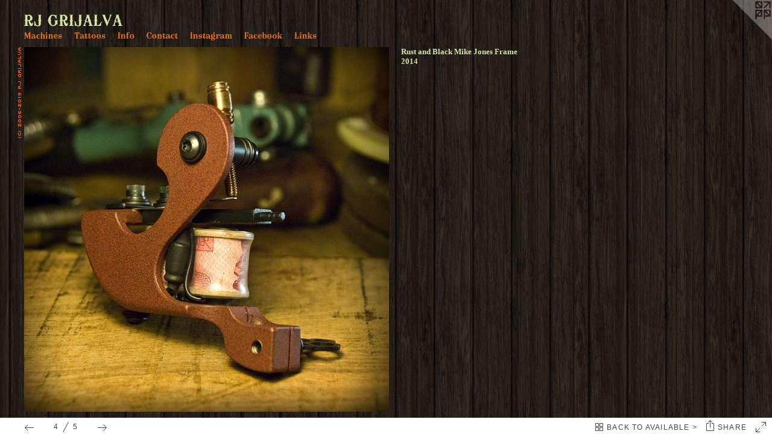

--- FILE ---
content_type: text/html; charset=iso-8859-1
request_url: https://rjgrijalva.com/artwork/3561569_Rust_and_Black_Mike_Jones_Frame.html
body_size: 3158
content:
<!DOCTYPE html PUBLIC "-//W3C//DTD XHTML 1.0 Transitional//EN" "http://www.w3.org/TR/xhtml1/DTD/xhtml1-transitional.dtd">
<html>
<head>
<title>RJ GRIJALVA - Rust and Black Mike Jones Frame </title>
<link rel="canonical" href="https://rjgrijalva.com/artwork/3561569_Rust_and_Black_Mike_Jones_Frame.html" />
<meta name="title" content="RJ GRIJALVA - Rust and Black Mike Jones Frame " />
<meta http-equiv="Content-Type" content="text/html; charset=iso-8859-1" />
 <meta name="description" content="Rust and Black Mike Jones Frame " /> <link rel="stylesheet" href="//rjgrijalva.com/r17423067030000000147/site.css" />  <style type="text/css">  body {
	position: relative;
	min-width: 984px;
}
#artwork_stage {
	width: 984px;
}
#artwork_stage #prev_next_back {
	width: 480px;
}
#artwork_stage #lightbox {
	width: 480px;
	height: 480px;
}
#artwork_stage #info_and_description {
	left: 541px;
}
</style> <meta property="og:image" content="https://img-cache.oppcdn.com/fixed/21026/assets/vNgzidznRl3_kf6P.jpg" /> <meta name="viewport" content="width=device-width, initial-scale=1, minimal-ui=1" />     <link rel="stylesheet" href="https://static.otherpeoplespixels.com/css/airbrush-0.2.10.css" />
 </head>
<body>
<script id="airbrush_json" type="text/json" data-policy="ignore">{"page":{"parent":{"name":"Available   >","url":"//rjgrijalva.com/section/399170_Available.html"},"next":{"url":"//rjgrijalva.com/artwork/3561568_Rust_and_Black_Mike_Jones_Coil_Side.html"},"index":4,"prev":{"url":"//rjgrijalva.com/artwork/3561570_Black_and_Brass_Anchors.html"},"artwork":{"sources":[{"width":"1220","src":"https://img-cache.oppcdn.com/img/v1.0/s:21026/t:KGMpIDIwMTQgUkogR3JpamFsdmE/p:12/g:br/o:2.5/a:30/q:90/2520x1220-vNgzidznRl3_kf6P.jpg/1220x1220/d95d40d370df1ec5a973d60f36817055.jpg","height":"1220","size":"2520x1220"},{"width":"830","src":"https://img-cache.oppcdn.com/img/v1.0/s:21026/t:KGMpIDIwMTQgUkogR3JpamFsdmE/p:12/g:br/o:2.5/a:30/q:90/1640x830-vNgzidznRl3_kf6P.jpg/830x830/8c596051f0357dda666543447eb3b03a.jpg","height":"830","size":"1640x830"},{"width":"720","src":"https://img-cache.oppcdn.com/img/v1.0/s:21026/t:KGMpIDIwMTQgUkogR3JpamFsdmE/p:12/g:br/o:2.5/a:30/q:90/1400x720-vNgzidznRl3_kf6P.jpg/720x720/136ef8ac93fd71f71e48aca2722e0f0b.jpg","height":"720","size":"1400x720"},{"width":"588","src":"https://img-cache.oppcdn.com/img/v1.0/s:21026/t:KGMpIDIwMTQgUkogR3JpamFsdmE/p:12/g:br/o:2.5/a:30/q:90/984x588-vNgzidznRl3_kf6P.jpg/588x588/327dc32a75128ffdfd7179c6bd51fad2.jpg","height":"588","size":"984x588"},{"width":"480","src":"https://img-cache.oppcdn.com/fixed/21026/assets/vNgzidznRl3_kf6P.jpg","height":"480","size":"640x480"}],"title":"Rust and Black Mike Jones Frame ","type":"image","id":"3561569"},"rev":"147","type":"artwork","total":5},"site":{"url":"/r17423067030000000147/airbrush.json"},"version":"0.2.10"}</script>
<script type="text/javascript" data-policy="ignore" data-id="airbrush-shim">
;(function(){
for(var c=[function(){if("Mozilla/5.0 (Windows NT 6.1; WOW64) AppleWebKit/537.36 (KHTML, like Gecko) Chrome/32.0.1700.107 Safari/537.36"===navigator.userAgent)return"agent on blacklist"},function(){var a,b;a=RegExp("(?:^Mozilla/[0-9.]+ \\((iPhone|iPad|iPod);)|(?:\\b(android)\\b)","gi");b=RegExp("\\b((ie)?mobi(le)?|(smart|cell)?phone|tablet)\\b","gi");if(!(a=navigator.userAgent.match(a))&&(a=navigator.userAgent.match(b)))return"agent: "+a.join(" ")},function(){if("function"!==typeof window.history.pushState)return"history"},
function(){var a=document.documentElement;if(!(a.matches||a.webkitMatchesSelector||a.mozMatchesSelector||a.oMatchesSelector||a.msMatchesSelector))return"matchesSelector"},function(){if(!document.querySelectorAll)return"querySelectorAll"}],d=0,e=c.length,f,g=[];d<e;){var h=void 0;try{h=(0,c[d])()}catch(k){h=""+k}(f=h)&&g.push(f);d++}if(0===g.length){var l=document.createElement("script");l.src="https://static.otherpeoplespixels.com/js/airbrush-0.2.10.js";l.type="text/javascript";l.async=!0;document.head.appendChild(l)}
(function(a){a=0<a.length?"Not Supported: "+a.join(",")+";":"Supported";var b=document.createElement("img");b.onload=b.onerror=function(){b.parentNode.removeChild(b)};b.src="#?v\x3d0.2.10\x26l\x3dinfo\x26f\x3dshim\x26n\x3d0\x26m\x3d"+encodeURIComponent(a);b.width=b.height=1;b.style.display="none";document.body.appendChild(b);window.console.log("Airbrush "+a)})(g);
})();
 </script>
<div id="react-root"></div>
<div id="pjax-target">  <div id="corner-logo"><a target="_blank" rel="nofollow" title="Website by OtherPeoplesPixels" href="https://otherpeoplespixels.com/ref/rjgrijalva.com"><img alt="OPP" src="https://static.otherpeoplespixels.com/r1362684542/images/logos/corner-m.png" /></a></div>  <div id="artwork_stage" class="stage">
	<a id="title" href="//rjgrijalva.com/home.html"><img alt="RJ GRIJALVA" src="/r17423067030000000147/nav/home/title.png" /></a>
<div id="navigation" style="position: relative">
	 <a id="gallery_nav" style="position: absolute; left: 0px; top: 0px;" href="//rjgrijalva.com/section/161768.html" onclick="return openArtworkMenu(arguments[0] || event);" ><img src="/r17423067030000000147/nav/home/gallery.png" alt="Machines" /></a>
	 <a id="outside2_nav" style="position: absolute; left: 83px; top: 0px;" href="http://rjgrijalva.com/section/399176_Tattoos.html"  ><img src="/r17423067030000000147/nav/home/outside2.png" alt="Tattoos" /></a>
	 <a id="news_nav" style="position: absolute; left: 155px; top: 0px;" href="//rjgrijalva.com/news.html"  ><img src="/r17423067030000000147/nav/home/news.png" alt="Info" /></a>
	 <a id="contact_nav" style="position: absolute; left: 202px; top: 0px;" href="//rjgrijalva.com/contact.html"  ><img src="/r17423067030000000147/nav/home/contact.png" alt="Contact" /></a>
	 <a id="outside0_nav" style="position: absolute; left: 275px; top: 0px;" href="http://instagram.com/rjgrijalva"  ><img src="/r17423067030000000147/nav/home/outside0.png" alt="Instagram" /></a>
	 <a id="outside_nav" style="position: absolute; left: 365px; top: 0px;" href="http://www.facebook.com/profile.php?id=100001020652660&ref=profile"  ><img src="/r17423067030000000147/nav/home/outside.png" alt="Facebook" /></a>
	 <a id="links_nav" style="position: absolute; left: 448px; top: 0px;" href="//rjgrijalva.com/links.html"  ><img src="/r17423067030000000147/nav/home/links.png" alt="Links" /></a>
	 </div>
    <div id="info_and_description" class="autoscroll"> <div id="artwork_info">
	<div id="artwork_title"><span class="accent">Rust and Black Mike Jones Frame </span></div> <div id="artwork_created">2014</div>    </div>
 <div id="artwork_description"></div>
</div>
 <div id="prev_next_back">
	 <a href="//rjgrijalva.com/artwork/3561570_Black_and_Brass_Anchors.html">PREV</a>&nbsp;/&nbsp;<a href="//rjgrijalva.com/artwork/3561568_Rust_and_Black_Mike_Jones_Coil_Side.html">NEXT</a>&nbsp;&nbsp;&nbsp;4 / 5<br />
	  <a href="//rjgrijalva.com/section/399170_Available.html">BACK TO AVAILABLE   &gt;</a><br />
	  <div style="display:none">
  <div class="share_this">
    <div class="share_this_popup">
      <div class="share_this_links">SHARE THIS PAGE WITH OTHERS:
        <div class="share_this_row">
          <div class="a2a_kit a2a_kit_size_32 a2a_default_style">
             <a class="a2a_button_email"></a>
             <a class="a2a_button_facebook"></a>
             <a class="a2a_button_twitter"></a>
             <a class="a2a_button_pinterest"></a>
             <a class="a2a_button_tumblr"></a>
             <a class="a2a_button_google_plus"></a>
             <a class="a2a_button_linkedin"></a>
             <a class="a2a_button_reddit"></a>
             </div>
          <a href="javascript:;" class="share_this_close">X</a>
        </div>
      </div>
    </div>
  </div>
</div>
<script>
var a2a_config = a2a_config || {};
a2a_config.prioritize = ['email','facebook','twitter','pinterest','tumblr','google_plus','linkedin','reddit'];
</script>
<a class="share_this_open" href="javascript:;">SHARE THIS</a>  </div>
<div id="lightbox" data-media-type="image">
 <img id="artwork_img" src="https://img-cache.oppcdn.com/fixed/21026/assets/vNgzidznRl3_kf6P.jpg" alt="Rust and Black Mike Jones Frame " style=" " />
  </div>
    <div id="menu"></div>
	 <div id="copyright"><img src="/r17423067030000000147/copyright/home.png" alt="(c) 2006-2019 RJ GRIJALVA" /></div>
</div>
 <script type="text/javascript" src="https://ajax.googleapis.com/ajax/libs/jquery/1.2.3/jquery.min.js"></script>      <script type="text/javascript" data-id="menu.js" src="//rjgrijalva.com/r17423067030000000147/menu.js"></script>
 <script type="text/javascript" data-id="share_this-1.0.1.js" src="https://static.otherpeoplespixels.com/r1362684542/js/share_this-1.0.1.js"></script>
 <script type="text/javascript">
share_this_click('a.share_this_open','http://rjgrijalva.com/artwork/3561569_Rust_and_Black_Mike_Jones_Frame.html','Rust and Black Mike Jones Frame ');
</script>
 <script type="text/javascript" data-id="jquery.blockUI.js" src="https://static.otherpeoplespixels.com/r1362684542/js/jquery.blockUI.js"></script>
    </div>
 </body>
</html>

--- FILE ---
content_type: text/html; charset=iso-8859-1
request_url: https://rjgrijalva.com/artwork/3561569_Rust_and_Black_Mike_Jones_Frame.html
body_size: 3156
content:
<!DOCTYPE html PUBLIC "-//W3C//DTD XHTML 1.0 Transitional//EN" "http://www.w3.org/TR/xhtml1/DTD/xhtml1-transitional.dtd">
<html>
<head>
<title>RJ GRIJALVA - Rust and Black Mike Jones Frame </title>
<link rel="canonical" href="https://rjgrijalva.com/artwork/3561569_Rust_and_Black_Mike_Jones_Frame.html" />
<meta name="title" content="RJ GRIJALVA - Rust and Black Mike Jones Frame " />
<meta http-equiv="Content-Type" content="text/html; charset=iso-8859-1" />
 <meta name="description" content="Rust and Black Mike Jones Frame " /> <link rel="stylesheet" href="//rjgrijalva.com/r17423067030000000147/site.css" />  <style type="text/css">  body {
	position: relative;
	min-width: 984px;
}
#artwork_stage {
	width: 984px;
}
#artwork_stage #prev_next_back {
	width: 480px;
}
#artwork_stage #lightbox {
	width: 480px;
	height: 480px;
}
#artwork_stage #info_and_description {
	left: 541px;
}
</style> <meta property="og:image" content="https://img-cache.oppcdn.com/fixed/21026/assets/vNgzidznRl3_kf6P.jpg" /> <meta name="viewport" content="width=device-width, initial-scale=1, minimal-ui=1" />     <link rel="stylesheet" href="https://static.otherpeoplespixels.com/css/airbrush-0.2.10.css" />
 </head>
<body>
<script id="airbrush_json" type="text/json" data-policy="ignore">{"page":{"parent":{"name":"Available   >","url":"//rjgrijalva.com/section/399170_Available.html"},"next":{"url":"//rjgrijalva.com/artwork/3561568_Rust_and_Black_Mike_Jones_Coil_Side.html"},"index":4,"prev":{"url":"//rjgrijalva.com/artwork/3561570_Black_and_Brass_Anchors.html"},"artwork":{"sources":[{"width":"1220","src":"https://img-cache.oppcdn.com/img/v1.0/s:21026/t:KGMpIDIwMTQgUkogR3JpamFsdmE/p:12/g:br/o:2.5/a:30/q:90/2520x1220-vNgzidznRl3_kf6P.jpg/1220x1220/d95d40d370df1ec5a973d60f36817055.jpg","height":"1220","size":"2520x1220"},{"width":"830","src":"https://img-cache.oppcdn.com/img/v1.0/s:21026/t:KGMpIDIwMTQgUkogR3JpamFsdmE/p:12/g:br/o:2.5/a:30/q:90/1640x830-vNgzidznRl3_kf6P.jpg/830x830/8c596051f0357dda666543447eb3b03a.jpg","height":"830","size":"1640x830"},{"width":"720","src":"https://img-cache.oppcdn.com/img/v1.0/s:21026/t:KGMpIDIwMTQgUkogR3JpamFsdmE/p:12/g:br/o:2.5/a:30/q:90/1400x720-vNgzidznRl3_kf6P.jpg/720x720/136ef8ac93fd71f71e48aca2722e0f0b.jpg","height":"720","size":"1400x720"},{"width":"588","src":"https://img-cache.oppcdn.com/img/v1.0/s:21026/t:KGMpIDIwMTQgUkogR3JpamFsdmE/p:12/g:br/o:2.5/a:30/q:90/984x588-vNgzidznRl3_kf6P.jpg/588x588/327dc32a75128ffdfd7179c6bd51fad2.jpg","height":"588","size":"984x588"},{"width":"480","src":"https://img-cache.oppcdn.com/fixed/21026/assets/vNgzidznRl3_kf6P.jpg","height":"480","size":"640x480"}],"title":"Rust and Black Mike Jones Frame ","type":"image","id":"3561569"},"rev":"147","type":"artwork","total":5},"site":{"url":"/r17423067030000000147/airbrush.json"},"version":"0.2.10"}</script>
<script type="text/javascript" data-policy="ignore" data-id="airbrush-shim">
;(function(){
for(var c=[function(){if("Mozilla/5.0 (Windows NT 6.1; WOW64) AppleWebKit/537.36 (KHTML, like Gecko) Chrome/32.0.1700.107 Safari/537.36"===navigator.userAgent)return"agent on blacklist"},function(){var a,b;a=RegExp("(?:^Mozilla/[0-9.]+ \\((iPhone|iPad|iPod);)|(?:\\b(android)\\b)","gi");b=RegExp("\\b((ie)?mobi(le)?|(smart|cell)?phone|tablet)\\b","gi");if(!(a=navigator.userAgent.match(a))&&(a=navigator.userAgent.match(b)))return"agent: "+a.join(" ")},function(){if("function"!==typeof window.history.pushState)return"history"},
function(){var a=document.documentElement;if(!(a.matches||a.webkitMatchesSelector||a.mozMatchesSelector||a.oMatchesSelector||a.msMatchesSelector))return"matchesSelector"},function(){if(!document.querySelectorAll)return"querySelectorAll"}],d=0,e=c.length,f,g=[];d<e;){var h=void 0;try{h=(0,c[d])()}catch(k){h=""+k}(f=h)&&g.push(f);d++}if(0===g.length){var l=document.createElement("script");l.src="https://static.otherpeoplespixels.com/js/airbrush-0.2.10.js";l.type="text/javascript";l.async=!0;document.head.appendChild(l)}
(function(a){a=0<a.length?"Not Supported: "+a.join(",")+";":"Supported";var b=document.createElement("img");b.onload=b.onerror=function(){b.parentNode.removeChild(b)};b.src="#?v\x3d0.2.10\x26l\x3dinfo\x26f\x3dshim\x26n\x3d0\x26m\x3d"+encodeURIComponent(a);b.width=b.height=1;b.style.display="none";document.body.appendChild(b);window.console.log("Airbrush "+a)})(g);
})();
 </script>
<div id="react-root"></div>
<div id="pjax-target">  <div id="corner-logo"><a target="_blank" rel="nofollow" title="Website by OtherPeoplesPixels" href="https://otherpeoplespixels.com/ref/rjgrijalva.com"><img alt="OPP" src="https://static.otherpeoplespixels.com/r1362684542/images/logos/corner-m.png" /></a></div>  <div id="artwork_stage" class="stage">
	<a id="title" href="//rjgrijalva.com/home.html"><img alt="RJ GRIJALVA" src="/r17423067030000000147/nav/home/title.png" /></a>
<div id="navigation" style="position: relative">
	 <a id="gallery_nav" style="position: absolute; left: 0px; top: 0px;" href="//rjgrijalva.com/section/161768.html" onclick="return openArtworkMenu(arguments[0] || event);" ><img src="/r17423067030000000147/nav/home/gallery.png" alt="Machines" /></a>
	 <a id="outside2_nav" style="position: absolute; left: 83px; top: 0px;" href="http://rjgrijalva.com/section/399176_Tattoos.html"  ><img src="/r17423067030000000147/nav/home/outside2.png" alt="Tattoos" /></a>
	 <a id="news_nav" style="position: absolute; left: 155px; top: 0px;" href="//rjgrijalva.com/news.html"  ><img src="/r17423067030000000147/nav/home/news.png" alt="Info" /></a>
	 <a id="contact_nav" style="position: absolute; left: 202px; top: 0px;" href="//rjgrijalva.com/contact.html"  ><img src="/r17423067030000000147/nav/home/contact.png" alt="Contact" /></a>
	 <a id="outside0_nav" style="position: absolute; left: 275px; top: 0px;" href="http://instagram.com/rjgrijalva"  ><img src="/r17423067030000000147/nav/home/outside0.png" alt="Instagram" /></a>
	 <a id="outside_nav" style="position: absolute; left: 365px; top: 0px;" href="http://www.facebook.com/profile.php?id=100001020652660&ref=profile"  ><img src="/r17423067030000000147/nav/home/outside.png" alt="Facebook" /></a>
	 <a id="links_nav" style="position: absolute; left: 448px; top: 0px;" href="//rjgrijalva.com/links.html"  ><img src="/r17423067030000000147/nav/home/links.png" alt="Links" /></a>
	 </div>
    <div id="info_and_description" class="autoscroll"> <div id="artwork_info">
	<div id="artwork_title"><span class="accent">Rust and Black Mike Jones Frame </span></div> <div id="artwork_created">2014</div>    </div>
 <div id="artwork_description"></div>
</div>
 <div id="prev_next_back">
	 <a href="//rjgrijalva.com/artwork/3561570_Black_and_Brass_Anchors.html">PREV</a>&nbsp;/&nbsp;<a href="//rjgrijalva.com/artwork/3561568_Rust_and_Black_Mike_Jones_Coil_Side.html">NEXT</a>&nbsp;&nbsp;&nbsp;4 / 5<br />
	  <a href="//rjgrijalva.com/section/399170_Available.html">BACK TO AVAILABLE   &gt;</a><br />
	  <div style="display:none">
  <div class="share_this">
    <div class="share_this_popup">
      <div class="share_this_links">SHARE THIS PAGE WITH OTHERS:
        <div class="share_this_row">
          <div class="a2a_kit a2a_kit_size_32 a2a_default_style">
             <a class="a2a_button_email"></a>
             <a class="a2a_button_facebook"></a>
             <a class="a2a_button_twitter"></a>
             <a class="a2a_button_pinterest"></a>
             <a class="a2a_button_tumblr"></a>
             <a class="a2a_button_google_plus"></a>
             <a class="a2a_button_linkedin"></a>
             <a class="a2a_button_reddit"></a>
             </div>
          <a href="javascript:;" class="share_this_close">X</a>
        </div>
      </div>
    </div>
  </div>
</div>
<script>
var a2a_config = a2a_config || {};
a2a_config.prioritize = ['email','facebook','twitter','pinterest','tumblr','google_plus','linkedin','reddit'];
</script>
<a class="share_this_open" href="javascript:;">SHARE THIS</a>  </div>
<div id="lightbox" data-media-type="image">
 <img id="artwork_img" src="https://img-cache.oppcdn.com/fixed/21026/assets/vNgzidznRl3_kf6P.jpg" alt="Rust and Black Mike Jones Frame " style=" " />
  </div>
    <div id="menu"></div>
	 <div id="copyright"><img src="/r17423067030000000147/copyright/home.png" alt="(c) 2006-2019 RJ GRIJALVA" /></div>
</div>
 <script type="text/javascript" src="https://ajax.googleapis.com/ajax/libs/jquery/1.2.3/jquery.min.js"></script>      <script type="text/javascript" data-id="menu.js" src="//rjgrijalva.com/r17423067030000000147/menu.js"></script>
 <script type="text/javascript" data-id="share_this-1.0.1.js" src="https://static.otherpeoplespixels.com/r1362684542/js/share_this-1.0.1.js"></script>
 <script type="text/javascript">
share_this_click('a.share_this_open','http://rjgrijalva.com/artwork/3561569_Rust_and_Black_Mike_Jones_Frame.html','Rust and Black Mike Jones Frame ');
</script>
 <script type="text/javascript" data-id="jquery.blockUI.js" src="https://static.otherpeoplespixels.com/r1362684542/js/jquery.blockUI.js"></script>
    </div>
 </body>
</html>

--- FILE ---
content_type: text/css
request_url: https://rjgrijalva.com/r17423067030000000147/site.css
body_size: 2359
content:
* {
	margin: 0;
	padding: 0;
	border: 0;
	font-family: "Georgia", serif;
	font-size:   13px;
	font-weight: bold;
  color: #d5e5a4;
}

span.bold {
	font-weight: bold;
}

body {
	background-repeat: repeat;
 position: relative; /* corner-logo */
	background-position: 0% 0%;
	background-image: url(https://static.otherpeoplespixels.com/r1362684542/images/backgrounds/dark_wood-brown.png);
 }

body * {
	text-align: left;
}

a, a span.bold, a em {
	text-decoration: none;
	color: #f26d18;
}

a:hover {
	text-decoration: underline;
}

div.stage {
 position: relative;
}

#lightbox {
	position: relative;
	overflow: hidden;
}
#spaceball {
	z-index: 3;
	position: absolute;
}

#corner-logo {
	position: absolute;
	top: 0;
	right: 0;
	z-index: 2;
}

#info_and_description {
	z-index: 5;
}

/*
	Classes for specific behaviour
*/

/* Use the accent color and font */
.accent {
	font-family: "Georgia", serif;
	font-size:   13px;
	font-weight: bold;
  color: #d5e5a4;
}
a.accent {
	color: #f26d18;
}

#prev_next_back {
	padding-top: 6px;
}
#prev_next_back, #prev_next_back * {
	font-family: Helvetica, Arial, Monaco, Verdana, sans-serif;
	font-weight: normal;
	font-size: 11px;
	text-decoration: none;
}

div.share_this {
}
div.share_this * {
	font-family: Helvetica, Arial, Monaco, Verdana, sans-serif;
	font-weight: normal;
	font-size: 13px;
	color: #666666;
}
a.share_this_close {
	color: #666666;
	font-weight: normal;
	text-decoration: none;
	right: 8px;
	top: 8px;
	position: absolute;
}
div.share_this_popup {
	background: #ffffff;
	border: 2px solid #cccccc;
	padding: 2em;
	margin: auto;
}
div.share_this_row {
	width: 380px;
	margin-top: 8px;
}
a.share_this {
	padding: 0;
	padding-right: 5px;
}
a.share_this img {
	border: 0;
}

a.thumbnail {
	padding: 0;
	margin: 0;
}
img.thumbnail {
	margin: 0;
	padding: 0;
	margin-right: 4px;
	margin-bottom: 4px;
	width: 100px;
	height: 100px;
}

 div.autoscroll {
	overflow: visible;
}
 #need_flash b {
	font-size: 18px;
	color: #CCCCCC;
}
#need_flash {
	font-size: 16px;
	color: #DDDDDD;
	background-color: #FFFFFF;
	border: 1px solid #EEEEEE;
	padding: 4px;
	text-align: center;
	overflow: hidden;
}
#need_flash a {
	font-size: 14px;
	color: #CCCCFF;
}

/*
	CSS for the artwork menu
*/
#menu {
	position: absolute;
}
#menu {
	z-index:  999;
}
#menu div.menu_row {
	margin: 0;
	padding: 0;
	clear: both;
}
#menu div.menu_item {
	padding: 3px 10px;
	/*border: 1px solid #d5e5a4;*/
	background-color: #412815;
	float: left;
}
#menu a {
	text-decoration: none;
	color: #d5e5a4;
	font-family: "Georgia", serif;
	font-size:   15px;
	font-weight: bold;
  }
#menu div.menu_item_hover, #menu div.menu_item_selected {
	background-color: #d5e5a4;
}
#menu div.menu_item_hover a, #menu div.menu_item_selected a {
	color: #412815;
}
#menu a:hover {
	text-decoration: none;
}


 /*
	Home Page
*/

#home_stage {
	width: 984px;
	height: 588px;
  background-image: url(https://static.otherpeoplespixels.com/r1362684542/images/backgrounds/dark_wood-brown.png);
	background-repeat: both;
 background-color: #FFFFFF;
	background-position: 0% 0%;
 }

#home_stage #title {
	position: absolute;
	left:     40px;
	top:      24px;
	width:    820px;
	height:   20px;
  }
#home_stage #title img {
	max-height: 20px;
}

#home_stage #navigation {
	position: absolute;
	left:     40px;
	top:      53px;
	width:    820px;
	height:   14px;
 }
#home_stage #navigation img {
	max-height: 14px;
}

#home_stage #menu {
	left:  40px;
	top:   67px;
}

#home_stage #lightbox {
	overflow: hidden;
	position: absolute;
	left:     40px;
	top:      78px;
	width:    640px;
	height:   480px;
 }

#home_stage #copyright {
	position: absolute;
	left:     20px;
	top:      78px;
	width:    14px;
	height:   480px;
 }

#home_stage #opp_logo {
	position: absolute;
	left:     1150px;
	top:      28px;
	width:    32px;
	height:   16px;
 }

#home_stage #info_and_description {
	position: absolute;
	left:     701px;
	top:      78px;
	width:    282px;
	height:   462px;
}

   #home_stage #prev_next_back {
	position: absolute;
	left: 40px;
	top: 558px;
	width: 640px;
}
 /*
	Artwork Page
*/

#artwork_stage {
	width: 984px;
	height: 588px;
  background-image: url(https://static.otherpeoplespixels.com/r1362684542/images/backgrounds/dark_wood-brown.png);
	background-repeat: both;
 background-color: #FFFFFF;
	background-position: 0% 0%;
 }

#artwork_stage #title {
	position: absolute;
	left:     40px;
	top:      24px;
	width:    820px;
	height:   20px;
  }
#artwork_stage #title img {
	max-height: 20px;
}

#artwork_stage #navigation {
	position: absolute;
	left:     40px;
	top:      53px;
	width:    820px;
	height:   14px;
 }
#artwork_stage #navigation img {
	max-height: 14px;
}

#artwork_stage #menu {
	left:  40px;
	top:   67px;
}

#artwork_stage #lightbox {
	position: absolute;
	left:     40px;
	top:      78px;
	width:    640px;
	height:   480px;
 }

#artwork_stage #thumbnails {
	position: absolute;
	left:     40px;
	top:      78px;
	width:    640px;
	height:   480px;
 height: 416px;
	 overflow: auto;
}

#artwork_stage #lightbox #written {
	position: relative;
	 width: 624px;
	height: 464px;
	overflow: auto;
}

#artwork_stage #copyright {
	position: absolute;
	left:     20px;
	top:      78px;
	width:    14px;
	height:   480px;
 }

#artwork_stage #opp_logo {
	position: absolute;
	left:     1150px;
	top:      28px;
	width:    32px;
	height:   16px;
 }

#artwork_stage #info_and_description {
	position: absolute;
	left:     701px;
	top:      78px;
	width:    282px;
	height:   430px;
}

#artwork_stage #artwork_info {
	margin-bottom: 1em;
}

   #artwork_stage #prev_next_back {
	position: absolute;
	left: 40px;
	top: 558px;
	width: 640px;
}
 /*
	Contact Page
*/

#contact_stage {
	width: 984px;
	height: 588px;
  background-image: url(https://static.otherpeoplespixels.com/r1362684542/images/backgrounds/dark_wood-brown.png);
	background-repeat: both;
 background-color: #FFFFFF;
	background-position: 0% 0%;
 }

#contact_stage #title {
	position: absolute;
	left:     40px;
	top:      24px;
	width:    820px;
	height:   20px;
  }
#contact_stage #title img {
	max-height: 20px;
}

#contact_stage #navigation {
	position: absolute;
	left:     40px;
	top:      53px;
	width:    820px;
	height:   14px;
 }
#contact_stage #navigation img {
	max-height: 14px;
}

#contact_stage #menu {
	left:  40px;
	top:   67px;
}

#contact_stage #copyright {
	position: absolute;
	left:     1px;
	top:      128px;
	width:    13px;
	height:   430px;
 }

#contact_stage #opp_logo {
	position: absolute;
	left:     932px;
	top:      18px;
	width:    32px;
	height:   24px;
 }

#contact_stage #contact_info {
	position: absolute;
	left:     400px;
	top:      125px;
	width:    300px;
	height:   433px;
 }

#contact_stage #contact_form {
	position: absolute;
	left:     40px;
	top:      125px;
	width:    320px;
	height:   433px;
 }
 #contact_form div.form_row {
	margin-bottom: 10px;
}

#contact_form div.form_label {
	margin-bottom: 3px;
}

#contact_form input.txt, #contact_form textarea {
	padding: 2px;
	color: #000000;
	background-color: #FFFFFF;
	border: 1px solid #666666;
	width: 300px;
}
#contact_form textarea {
	height: 100px;
}
#contact_form #submit_button {
	color: #333333;
	background-color: #CCCCCC;
	border: 1px solid #999999;
	border-radius: 3px;
	-moz-border-radius: 3px;
	-webkit-border-radius: 3px;
	padding: 4px 8px;
	-webkit-box-sizing: border-box;
	-moz-box-sizing: border-box;
	box-sizing: border-box;
}
#contact_stage #contact_details {
	margin-bottom: 1.1em;
}
#contact_stage #contact_social {
	margin-bottom: 1.1em;
}
#contact_stage #contact_social img {
	width: 24px;
	height: 24px;
	margin-right: 3px;
	border: 0;
}




/*
	News Page
*/

#news_stage {
	width: 984px;
	height: 588px;
  background-image: url(https://static.otherpeoplespixels.com/r1362684542/images/backgrounds/dark_wood-brown.png);
	background-repeat: both;
 background-color: #FFFFFF;
	background-position: 0% 0%;
 }

#news_stage #title {
	position: absolute;
	left:     40px;
	top:      24px;
	width:    820px;
	height:   20px;
  }
#news_stage #title img {
	max-height: 20px;
}

#news_stage #navigation {
	position: absolute;
	left:     40px;
	top:      53px;
	width:    820px;
	height:   14px;
 }
#news_stage #navigation img {
	max-height: 14px;
}

#news_stage #menu {
	left:  40px;
	top:   67px;
}

#news_stage #copyright {
	position: absolute;
	left:     1px;
	top:      103px;
	width:    13px;
	height:   455px;
 }

#news_stage #opp_logo {
	position: absolute;
	left:     932px;
	top:      18px;
	width:    32px;
	height:   24px;
 }

#news_stage #text_stage {
	position: absolute;
	left:     40px;
	top:      100px;
	width:    700px;
	height:   458px;
 }

#news_stage div.news_item {
	margin-bottom: 2em;
}






/*
	Links Page
*/

#links_stage {
	width: 984px;
	height: 588px;
  background-image: url(https://static.otherpeoplespixels.com/r1362684542/images/backgrounds/dark_wood-brown.png);
	background-repeat: both;
 background-color: #FFFFFF;
	background-position: 0% 0%;
 }

#links_stage #title {
	position: absolute;
	left:     40px;
	top:      24px;
	width:    820px;
	height:   20px;
  }
#links_stage #title img {
	max-height: 20px;
}

#links_stage #navigation {
	position: absolute;
	left:     40px;
	top:      53px;
	width:    820px;
	height:   14px;
 }
#links_stage #navigation img {
	max-height: 14px;
}

#links_stage #menu {
	left:  40px;
	top:   67px;
}

#links_stage #copyright {
	position: absolute;
	left:     1px;
	top:      103px;
	width:    13px;
	height:   455px;
 }

#links_stage #opp_logo {
	position: absolute;
	left:     932px;
	top:      18px;
	width:    32px;
	height:   24px;
 }

#links_stage #text_stage {
	position: absolute;
	left:     40px;
	top:      100px;
	width:    700px;
	height:   458px;
 }

#links_stage div.link {
	margin-bottom: 1em;
}


/*
	Share This (AddToAny)
*/

.a2a_kit a { padding: 2px }
.a2a_overlay, .a2a_menu, .a2a_full_header, .a2a_page_dropdown { display: none }


/*
    Avoid img alt text FOUC
*/

@-moz-document url-prefix() {
  img {
    font-size: 0;
  }
  img:-moz-broken {
    font-size: inherit;
  }
}

#offline {
	top: 0;
	left: 0;
	width: 100%;
}

#offline .offline-screen {
	position: fixed;
	z-index: 10000;
	top: 0;
	left: 0;
	bottom: 0;
	right: 0;
	background: black;
	opacity: 0.8;
	-ms-filter:"progid:DXImageTransform.Microsoft.Alpha(Opacity=80)";
	filter: alpha(opacity=80);
}


#offline .offline-banner,
#offline .offline-text {
	position: absolute;
	z-index: 10001;
	top: 200px;
	left: 50%;
	width: 800px;
	margin-left: -400px;
	background: black;
	border: 1px solid #666;
}

#offline .offline-banner {
	display: block;
}

#offline .offline-text {
	display: none;
	font-size: 2em;
	padding: 1em;
	color: white;
}

#offline.no-image .offline-text {
	display: block;
}

   

--- FILE ---
content_type: text/javascript
request_url: https://rjgrijalva.com/r17423067030000000147/menu.js
body_size: 996
content:
 var menu_timeout = null;
var menu_open = null;
var menu = {"menu_399093":{"show":["161768","399093"],"items":[{"url":"//rjgrijalva.com/section/399170_Available_gt.html","name":"Available   &gt;","id":"399170"},{"url":"//rjgrijalva.com/section/399172_Past_Builds_gt.html","name":"Past Builds   &gt;","id":"399172"}]},"menu_161768":{"show":["161768"],"items":[{"name":"Machines","id":"399093"},{"url":"//rjgrijalva.com/section/399176_gt.html","name":"&gt;","id":"399176"}]}};

function closeMenu() {
	if (menu_timeout != null)
		clearTimeout(menu_timeout);
	menu_timeout = null;
	menu_open = null;

	$('#menu').html('');
}

function openMenuRow(id) {
	// What was clicked?
	if (this.id) {
		this.blur();
		id = this.id;
	}
	else {
		$('#navigation a').each(function() { this.blur() });
	}

	if (menu_open == id && id == 'menu_161768') {
		closeMenu();
		return false;
	}
	closeMenu();

	// Show this row and its ancestors
	if (menu[id] == null) {
		//alert('menu[id] was null for '+id);
		return false;
	}

	var show = menu[id].show;
	for (i=0;i<show.length;i++) {
		var row_id = 'menu_' + show[i];
		var items = menu[row_id].items;
		//var dont_show = (i+1 == show.length) ? ' id="newest_row"' : '';
		var html = '<div class="menu_row">';
		for (j=0;j<items.length;j++) {
			var item = items[j];

			var sel_class = '';
			if (i + 1 < show.length) {
				if (item.id != show[i+1])
					continue;
				else
					sel_class = ' menu_item_selected';
			}

			html = html + '<div class="menu_item'+sel_class+'"><a id="menu_'+item.id+'" class="menu_item_';
			if (item.url == null) {
				html = html + 'open" href="#">';
			}
			else {
				html = html + 'link" hr' + 'ef="' + item.url + '">';
			}
			html = html + item.name;
			html = html + '</a></div>';
		}
		html = html + '</div>';
		$('#menu').append(html);
	}
	//$('#menu #newest_row').hide();
	//$('#menu #newest_row').fadeIn('fast');
	$('#menu div.menu_item').hover(
		function() {
			$(this).addClass('menu_item_hover');
		},
		function() {
			$(this).removeClass('menu_item_hover');
		}
	);
	$('a.menu_item_open').click(openMenuRow);
 $('a.menu_item_link').click(closeMenu);
 menu_timeout = setTimeout(closeMenu, 20000);
	menu_open = id;

	return false;
}

function openArtworkMenu(e) {
	var r = menu['menu_161768'];
 if (r && r.items && r.items.length > 0) {
		if (r.items.length == 1 && r.items[0] && r.items[0].id == 161768) {
			// the link url should already match so we can just return true
			return true;
		} else {
			openMenuRow('menu_161768');
		}
	}
 // Explicitly call preventDefault to avoid buggy behavior in Firefox.
	try { e.preventDefault() } catch (e) {}
	return false;
}
 